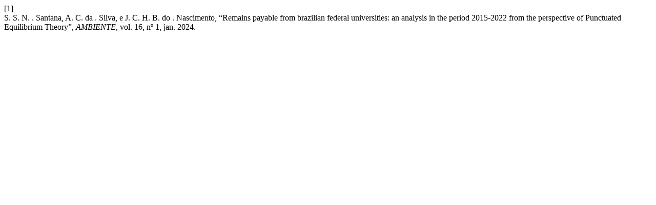

--- FILE ---
content_type: text/html; charset=UTF-8
request_url: https://periodicos.ufrn.br/ambiente/citationstylelanguage/get/ieee?submissionId=34949&publicationId=39068
body_size: 299
content:
<div class="csl-bib-body">
  <div class="csl-entry"><div class="csl-left-margin">[1]</div><div class="csl-right-inline">S. S. N. . Santana, A. C. da . Silva, e J. C. H. B. do . Nascimento, “Remains payable from brazilian federal universities: an analysis in the period 2015-2022 from the perspective of Punctuated Equilibrium Theory”, <i>AMBIENTE</i>, vol. 16, nº 1, jan. 2024.</div></div>
</div>